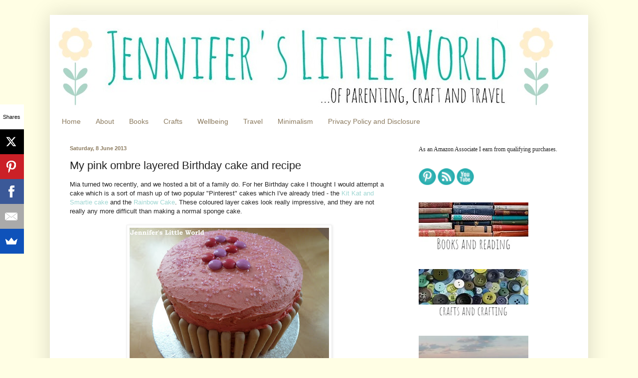

--- FILE ---
content_type: text/html; charset=utf-8
request_url: https://www.google.com/recaptcha/api2/aframe
body_size: 268
content:
<!DOCTYPE HTML><html><head><meta http-equiv="content-type" content="text/html; charset=UTF-8"></head><body><script nonce="HAE4w_htGNwdzCg2yO8KJw">/** Anti-fraud and anti-abuse applications only. See google.com/recaptcha */ try{var clients={'sodar':'https://pagead2.googlesyndication.com/pagead/sodar?'};window.addEventListener("message",function(a){try{if(a.source===window.parent){var b=JSON.parse(a.data);var c=clients[b['id']];if(c){var d=document.createElement('img');d.src=c+b['params']+'&rc='+(localStorage.getItem("rc::a")?sessionStorage.getItem("rc::b"):"");window.document.body.appendChild(d);sessionStorage.setItem("rc::e",parseInt(sessionStorage.getItem("rc::e")||0)+1);localStorage.setItem("rc::h",'1765902602450');}}}catch(b){}});window.parent.postMessage("_grecaptcha_ready", "*");}catch(b){}</script></body></html>